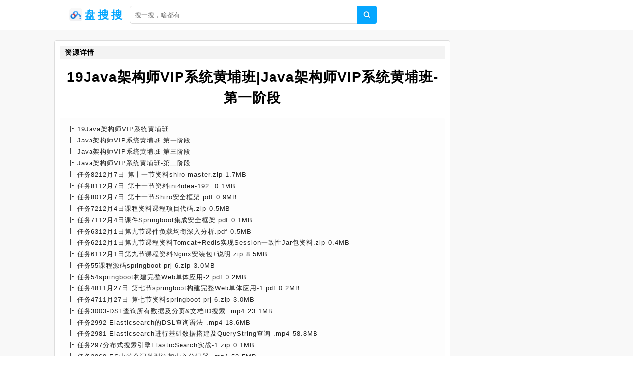

--- FILE ---
content_type: text/html;charset=UTF-8
request_url: https://pansou.cc/info/68d5545dc42d26578c2d7e6a43f8747a.html
body_size: 6258
content:
<!DOCTYPE html><html lang="zh-cn"><head><meta charset="utf-8" /><meta content="IE=edge" http-equiv="X-UA-Compatible" /><meta content="width=device-width,initial-scale=1" name="viewport" /><title>19Java架构师VIP系统黄埔班|Java架构师VIP系统黄埔班-第一阶段网盘资源下载 - 盘搜搜</title><meta name="keywords" content="19Java架构师VIP系统黄埔班|Java架构师VIP系统黄埔班-第一阶段,盘搜搜,网盘搜索,网盘搜索引擎,百度云搜索,百度云资源,百度网盘,云盘搜索,网盘下载" /><meta name="description" content="网盘资源列表[19Java架构师VIP系统黄埔班] [Java架构师VIP系统黄埔班-第一阶段] [Java架构师VIP系统黄埔班-第三阶段] [Java架构师VIP系统黄埔班-第二阶段] [任务8212月7日 第十一节资料shiro-master.zip 1.7 MB] [任务8112月7日 第十一节资料ini4idea-192. 0.1 MB] - 盘搜搜" /><link href="/static/img/logo.png" rel="icon" /><link href="/static/css/main.css" rel="stylesheet" /><link href="/static/css/info.css" rel="stylesheet" /><script src="/static/js/jquery/1.12.4/jquery.min.js"></script><script src="/static/js/layer/3.5.1/layer.min.js"></script><script src="/static/js/pan.js"></script><style>.recomment a{color:#1f1f1f;}.recomment span{background:#fdfdfd;color:#777;font-size:12px;padding: 3px 5px;}.statement-body{padding-left: 10px;}</style></head><body><div id="app"><div class="app"><div class="header-wrap"><header class="header"><div class="header-inner"><div class="left"><a class="router-link-active" href="/" title="首页"><div class="logo-wrap"><img class="logo" src="/static/img/logo.png" alt="盘搜搜" /><h2>盘搜搜</h2></div></a><div class="form-wrap"><div class="search-form"><input autocomplete="off" class="input" id="keyword" placeholder="搜一搜，啥都有..." type="text" value="" /><a class="search-button"></a></div></div></div></div></header></div><div class="detail-page"><div class="detail-page-inner"><div class="detail-content"><div class="" id="info"><div class="detail-wrap"><h2 class="detail-header"><span>资源详情</span></h2><h1 class="filename">19Java架构师VIP系统黄埔班|Java架构师VIP系统黄埔班-第一阶段</h1><div class="detail-inner-wrap"><div class="detail-item"><p class="detail-item-wrap"><span class="detail-item-title">19Java架构师VIP系统黄埔班</span></p></div><div class="detail-item"><p class="detail-item-wrap"><span class="detail-item-title">Java架构师VIP系统黄埔班-第一阶段</span></p></div><div class="detail-item"><p class="detail-item-wrap"><span class="detail-item-title">Java架构师VIP系统黄埔班-第三阶段</span></p></div><div class="detail-item"><p class="detail-item-wrap"><span class="detail-item-title">Java架构师VIP系统黄埔班-第二阶段</span></p></div><div class="detail-item"><p class="detail-item-wrap"><span class="detail-item-title">任务8212月7日 第十一节资料shiro-master.zip</span><span> 1.7MB</span></p></div><div class="detail-item"><p class="detail-item-wrap"><span class="detail-item-title">任务8112月7日 第十一节资料ini4idea-192.</span><span> 0.1MB</span></p></div><div class="detail-item"><p class="detail-item-wrap"><span class="detail-item-title">任务8012月7日 第十一节Shiro安全框架.pdf</span><span> 0.9MB</span></p></div><div class="detail-item"><p class="detail-item-wrap"><span class="detail-item-title">任务7212月4日课程资料课程项目代码.zip</span><span> 0.5MB</span></p></div><div class="detail-item"><p class="detail-item-wrap"><span class="detail-item-title">任务7112月4日课件Springboot集成安全框架.pdf</span><span> 0.1MB</span></p></div><div class="detail-item"><p class="detail-item-wrap"><span class="detail-item-title">任务6312月1日第九节课件负载均衡深入分析.pdf</span><span> 0.5MB</span></p></div><div class="detail-item"><p class="detail-item-wrap"><span class="detail-item-title">任务6212月1日第九节课程资料Tomcat+Redis实现Session一致性Jar包资料.zip</span><span> 0.4MB</span></p></div><div class="detail-item"><p class="detail-item-wrap"><span class="detail-item-title">任务6112月1日第九节课程资料Nginx安装包+说明.zip</span><span> 8.5MB</span></p></div><div class="detail-item"><p class="detail-item-wrap"><span class="detail-item-title">任务55课程源码springboot-prj-6.zip</span><span> 3.0MB</span></p></div><div class="detail-item"><p class="detail-item-wrap"><span class="detail-item-title">任务54springboot构建完整Web单体应用-2.pdf</span><span> 0.2MB</span></p></div><div class="detail-item"><p class="detail-item-wrap"><span class="detail-item-title">任务4811月27日 第七节springboot构建完整Web单体应用-1.pdf</span><span> 0.2MB</span></p></div><div class="detail-item"><p class="detail-item-wrap"><span class="detail-item-title">任务4711月27日 第七节资料springboot-prj-6.zip</span><span> 3.0MB</span></p></div><div class="detail-item"><p class="detail-item-wrap"><span class="detail-item-title">任务3003-DSL查询所有数据及分页&amp;文档ID搜索 .mp4</span><span> 23.1MB</span></p></div><div class="detail-item"><p class="detail-item-wrap"><span class="detail-item-title">任务2992-Elasticsearch的DSL查询语法 .mp4</span><span> 18.6MB</span></p></div><div class="detail-item"><p class="detail-item-wrap"><span class="detail-item-title">任务2981-Elasticsearch进行基础数据搭建及QueryString查询 .mp4</span><span> 58.8MB</span></p></div><div class="detail-item"><p class="detail-item-wrap"><span class="detail-item-title">任务297分布式搜索引擎ElasticSearch实战-1.zip</span><span> 0.1MB</span></p></div><div class="detail-item"><p class="detail-item-wrap"><span class="detail-item-title">任务2969-ES中的分词类型添加中文分词器 .mp4</span><span> 52.5MB</span></p></div><div class="detail-item"><p class="detail-item-wrap"><span class="detail-item-title">任务2958-document文档增删改查与乐观锁 .mp4</span><span> 58.3MB</span></p></div><div class="detail-item"><p class="detail-item-wrap"><span class="detail-item-title">任务2947-mappings自定义创建设置与analyze .mp4</span><span> 39.4MB</span></p></div><div class="detail-item"><p class="detail-item-wrap"><span class="detail-item-title">任务2936-索引创建的基本操作 .mp4</span><span> 28.7MB</span></p></div><div class="detail-item"><p class="detail-item-wrap"><span class="detail-item-title">任务2925-界面工具ElasticSearch-Head&amp;Kibana使用 .mp4</span><span> 40.6MB</span></p></div><div class="detail-item"><p class="detail-item-wrap"><span class="detail-item-title">任务2914-ElasticSearch单机部署安装 .mp4</span><span> 51.8MB</span></p></div><div class="detail-item"><p class="detail-item-wrap"><span class="detail-item-title">任务2903-什么是倒排索引 .mp4</span><span> 29.1MB</span></p></div><div class="detail-item"><p class="detail-item-wrap"><span class="detail-item-title">任务2892-ElastchSearch核心术语学习 .mp4</span><span> 25.5MB</span></p></div><div class="detail-item"><p class="detail-item-wrap"><span class="detail-item-title">任务2881-什么是分布式搜索引擎&amp;搜索引擎对比选型分析 .mp4</span><span> 48.0MB</span></p></div><div class="detail-item"><p class="detail-item-wrap"><span class="detail-item-title">任务2872月12日 第34节 分布式缓存Redis应用实战-4.zip</span><span> 0.1MB</span></p></div><div class="detail-item"><p class="detail-item-wrap"><span class="detail-item-title">任务2866-Redis课程内容分析总结 .mp4</span><span> 85.4MB</span></p></div><div class="detail-item"><p class="detail-item-wrap"><span class="detail-item-title">任务2855-Redisson实现分布式锁机制 .mp4</span><span> 27.3MB</span></p></div><div class="detail-item"><p class="detail-item-wrap"><span class="detail-item-title">任务2844-Redis雪崩解决方案 .mp4</span><span> 18.1MB</span></p></div><div class="detail-item"><p class="detail-item-wrap"><span class="detail-item-title">任务2833-Redis缓存穿透解决方案&amp;布隆过滤器 .mp4</span><span> 158.0MB</span></p></div><div class="detail-item"><p class="detail-item-wrap"><span class="detail-item-title">任务2822-Redis性能监控 .mp4</span><span> 20.1MB</span></p></div><div class="detail-item"><p class="detail-item-wrap"><span class="detail-item-title">任务2811-Redis-Cluster常用命令使用 .mp4</span><span> 48.3MB</span></p></div><div class="detail-item"><p class="detail-item-wrap"><span class="detail-item-title">任务2802月9日 第33节 分布式缓存Redis应用实战-3.zip</span><span> 0.5MB</span></p></div><div class="detail-item"><p class="detail-item-wrap"><span class="detail-item-title">任务2796-Redis分布式集群深入解析 .mp4</span><span> 247.7MB</span></p></div><div class="detail-item"><p class="detail-item-wrap"><span class="detail-item-title">任务2784-Redis实现哨兵服务-2 .mp4</span><span> 93.6MB</span></p></div><div class="detail-item"><p class="detail-item-wrap"><span class="detail-item-title">任务2773-Redis实现哨兵服务-1 .mp4</span><span> 92.3MB</span></p></div><div class="detail-item"><p class="detail-item-wrap"><span class="detail-item-title">任务2762-Reids内存缓存过期机制 .mp4</span><span> 39.0MB</span></p></div><div class="detail-item"><p class="detail-item-wrap"><span class="detail-item-title">任务2751-springboot实现Redis系统事件订阅 .mp4</span><span> 38.4MB</span></p></div><div class="detail-item"><p class="detail-item-wrap"><span class="detail-item-title">任务2742月8日 第32节 分布式缓存Redis应用实战-2.zip</span><span> 0.1MB</span></p></div><div class="detail-item"><p class="detail-item-wrap"><span class="detail-item-title">任务2735-Redis主从架构分析实现 .mp4</span><span> 69.8MB</span></p></div><div class="detail-item"><p class="detail-item-wrap"><span class="detail-item-title">任务2724-Redis内部事件订阅机制&amp;持久化AOF解析 .mp4</span><span> 147.6MB</span></p></div><div class="detail-item"><p class="detail-item-wrap"><span class="detail-item-title">任务2713-Redis事务&amp;乐观锁机制分析 .mp4</span><span> 47.8MB</span></p></div><div class="detail-item"><p class="detail-item-wrap"><span class="detail-item-title">任务2702-Redis高级数据类型Hyperloglog详解 .mp4</span><span> 22.8MB</span></p></div><div class="detail-item"><p class="detail-item-wrap"><span class="detail-item-title">任务2691-Redis高级数据类型GEO详解 .mp4</span><span> 74.7MB</span></p></div><div class="detail-item"><p class="detail-item-wrap"><span class="detail-item-title">任务2682月5日 第30节 分布式缓存Redis应用实战-1.zip</span><span> 0.1MB</span></p></div><div class="detail-item"><p class="detail-item-wrap"><span class="detail-item-title">任务2676-Redis持久化之RDB详解 .mp4</span><span> 63.8MB</span></p></div><div class="detail-item"><p class="detail-item-wrap"><span class="detail-item-title">任务2665-Redis线程模型&amp;发布订阅机制 .mp4</span><span> 45.4MB</span></p></div><div class="detail-item"><p class="detail-item-wrap"><span class="detail-item-title">任务2654-Redis操作hash-list-set-zset类型数据 .mp4</span><span> 78.5MB</span></p></div><div class="detail-item"><p class="detail-item-wrap"><span class="detail-item-title">任务2643-Redis操作string类型数据 .mp4</span><span> 56.9MB</span></p></div><div class="detail-item"><p class="detail-item-wrap"><span class="detail-item-title">任务2632-Redis单机安装详解 .mp4</span><span> 41.7MB</span></p></div><div class="detail-item"><p class="detail-item-wrap"><span class="detail-item-title">任务2621-分布缓存NoSQL选型分析 .mp4</span><span> 24.4MB</span></p></div><div class="detail-item"><p class="detail-item-wrap"><span class="detail-item-title">任务2611月20日 第30节 zookeeper实现分布式锁&amp;后台管理系统搭建.zip</span><span> 0.1MB</span></p></div><div class="detail-item"><p class="detail-item-wrap"><span class="detail-item-title">任务2606-FastDFS集群搭建&amp;Springboot整合 .mp4</span><span> 225.3MB</span></p></div><div class="detail-item"><p class="detail-item-wrap"><span class="detail-item-title">任务2595-产品管理业务代码实现 .mp4</span><span> 61.1MB</span></p></div><div class="detail-item"><p class="detail-item-wrap"><span class="detail-item-title">任务2584-后台管理系统架构设计 .mp4</span><span> 26.4MB</span></p></div><div class="detail-item"><p class="detail-item-wrap"><span class="detail-item-title">任务2573-zookeeper业务代码实现分布式锁 .mp4</span><span> 97.6MB</span></p></div><div class="detail-item"><p class="detail-item-wrap"><span class="detail-item-title">任务2562-zookeeper实现分布式锁原理 .mp4</span><span> 13.0MB</span></p></div><div class="detail-item"><p class="detail-item-wrap"><span class="detail-item-title">任务2551-zookeeper内部结构 .mp4</span><span> 58.1MB</span></p></div><div class="detail-item"><p class="detail-item-wrap"><span class="detail-item-title">任务254Dubbo集成&amp;分布式锁实现.zip</span><span> 0.1MB</span></p></div><div class="detail-item"><p class="detail-item-wrap"><span class="detail-item-title">任务2535-分布式场景下的锁机制 .mp4</span><span> 90.4MB</span></p></div><div class="detail-item"><p class="detail-item-wrap"><span class="detail-item-title">任务2524-单应用场景下的锁机制 .mp4</span><span> 124.2MB</span></p></div><div class="detail-item"><p class="detail-item-wrap"><span class="detail-item-title">任务2513-Dubbo服务化配置最佳实践 .mp4</span><span> 21.7MB</span></p></div><div class="detail-item"><p class="detail-item-wrap"><span class="detail-item-title">任务2502集成Dubbo的其他方式 group聚合应用 .mp4</span><span> 119.1MB</span></p></div><div class="detail-item"><p class="detail-item-wrap"><span class="detail-item-title">任务2491-Dubbo启用高速序列化 .mp4</span><span> 90.6MB</span></p></div><div class="detail-item"><p class="detail-item-wrap"><span class="detail-item-title">任务248分布式架构实践使用Dubbo实现服务治理.zip</span><span> 1.0MB</span></p></div><div class="detail-item"><p class="detail-item-wrap"><span class="detail-item-title">任务247分布式架构实践使用Dubbo实现服务治理 .mp4</span><span> 540.5MB</span></p></div><div class="detail-item"><p class="detail-item-wrap"><span class="detail-item-title">任务2464-数据库逆向工程&amp;系统分布式架构设计 .mp4</span><span> 212.7MB</span></p></div><div class="detail-item"><p class="detail-item-wrap"><span class="detail-item-title">任务2453-统一接口及及日志数据返回 .mp4</span><span> 47.2MB</span></p></div><div class="detail-item"><p class="detail-item-wrap"><span class="detail-item-title">任务2442-系统数据库结构分析及工具使用 .mp4</span><span> 60.9MB</span></p></div><div class="detail-item"><p class="detail-item-wrap"><span class="detail-item-title">任务2431-系统技术栈及工程规划 .mp4</span><span> 179.2MB</span></p></div><div class="detail-item"><p class="detail-item-wrap"><span class="detail-item-title">任务2421月12日 第27节代码.rar</span><span> 6.7MB</span></p></div><div class="detail-item"><p class="detail-item-wrap"><span class="detail-item-title">任务2411月11日 第26节 笔记.rar</span><span> 1.1MB</span></p></div><div class="detail-item"><p class="detail-item-wrap"><span class="detail-item-title">任务2406几天所有知识点的回顾 .mp4</span><span> 30.2MB</span></p></div><div class="detail-item"><p class="detail-item-wrap"><span class="detail-item-title">任务2395前端后分离开发页面获取数据并渲染 .mp4</span><span> 133.2MB</span></p></div><div class="detail-item"><p class="detail-item-wrap"><span class="detail-item-title">任务2384后端路由编写 .mp4</span><span> 50.4MB</span></p></div><div class="detail-item"><p class="detail-item-wrap"><span class="detail-item-title">任务2373后台项目前端工程搭建 .mp4</span><span> 94.8MB</span></p></div><div class="detail-item"><p class="detail-item-wrap"><span class="detail-item-title">任务2362element-UI详细使用流程 .mp4</span><span> 136.9MB</span></p></div><div class="detail-item"><p class="detail-item-wrap"><span class="detail-item-title">任务2351axios前端请求获取数据 .mp4</span><span> 38.4MB</span></p></div><div class="detail-item"><p class="detail-item-wrap"><span class="detail-item-title">任务2341月8日 第25节课课件笔记项目微服务框架搭建.pdf</span><span> 0.8MB</span></p></div><div class="detail-item"><p class="detail-item-wrap"><span class="detail-item-title">任务2331月8日 第二十五节 mall.sql</span><span> 0.1MB</span></p></div><div class="detail-item"><p class="detail-item-wrap"><span class="detail-item-title">任务2321月8日 第二十五节 icodingmall.rar</span><span> 0.2MB</span></p></div><div class="detail-item"><p class="detail-item-wrap"><span class="detail-item-title">任务2319统一日志处理 .mp4</span><span> 61.7MB</span></p></div><div class="detail-item"><p class="detail-item-wrap"><span class="detail-item-title">任务2308自定义异常处理 .mp4</span><span> 25.7MB</span></p></div><div class="detail-item"><p class="detail-item-wrap"><span class="detail-item-title">任务2297统一异常处理 .mp4</span><span> 34.0MB</span></p></div><div class="detail-item"><p class="detail-item-wrap"><span class="detail-item-title">任务2286新增和修改业务标准实现 .mp4</span><span> 44.5MB</span></p></div><div class="detail-item"><p class="detail-item-wrap"><span class="detail-item-title">任务2275分页业务代码实现 .mp4</span><span> 78.0MB</span></p></div><div class="detail-item"><p class="detail-item-wrap"><span class="detail-item-title">任务2264统一结果返回对象 .mp4</span><span> 54.2MB</span></p></div><div class="detail-item"><p class="detail-item-wrap"><span class="detail-item-title">任务2253前后端联调利器Swagger .mp4</span><span> 65.4MB</span></p></div><div class="detail-item"><p class="detail-item-wrap"><span class="detail-item-title">任务2242配置代码生成器快速编写业务 .mp4</span><span> 155.3MB</span></p></div><div class="detail-item"><p class="detail-item-wrap"><span class="detail-item-title">任务2231后端基础框架框架搭建 .mp4</span><span> 61.4MB</span></p></div><div class="detail-item"><p class="detail-item-wrap"><span class="detail-item-title">任务2221月5日第24节 代码.zip</span><span> 0.1MB</span></p></div><div class="detail-item"><p class="detail-item-wrap"><span class="detail-item-title">任务2211月5日第24节CodingMyBatis-Plus.pdf</span><span> 0.8MB</span></p></div><div class="detail-item"><p class="detail-item-wrap"><span class="detail-item-title">任务2208万能条件查询器 .mp4</span><span> 70.3MB</span></p></div><div class="detail-item"><p class="detail-item-wrap"><span class="detail-item-title">任务2197性能分析插件排除慢SQL .mp4</span><span> 29.3MB</span></p></div><div class="detail-item"><p class="detail-item-wrap"><span class="detail-item-title">任务2186删除操作以及逻辑删除 .mp4</span><span> 41.4MB</span></p></div><div class="detail-item"><p class="detail-item-wrap"><span class="detail-item-title">任务2175查询操作及分页实现 .mp4</span><span> 66.4MB</span></p></div><div class="detail-item"><p class="detail-item-wrap"><span class="detail-item-title">任务2164乐观锁及MP乐观锁插件测试 .mp4</span><span> 60.1MB</span></p></div><div class="detail-item"><p class="detail-item-wrap"><span class="detail-item-title">任务2153更新及自动填充策略 .mp4</span><span> 74.2MB</span></p></div><div class="detail-item"><p class="detail-item-wrap"><span class="detail-item-title">任务2142插入之主键生成策略 .mp4</span><span> 54.2MB</span></p></div><div class="detail-item"><p class="detail-item-wrap"><span class="detail-item-title">任务2131Mybatis-plus快速入门 .mp4</span><span> 69.8MB</span></p></div></div></div><div class="resource-info"><span class="meta-item"><span class="label">文件大小:</span><span>5.4GB</span></span><span class="meta-item"><span class="label">时间:</span><span>2023-01-10</span></span><a class="meta-item report" href="#"><span class="label" style="color:#1f1f1f;">举报资源</span></a></div><div class="resource-meta"><span class="meta-item copy-item"><span class="label">提取密码</span><span id="pwd">awsl</span> <span class="copy" id="copy-pwd">点击复制</span></span><span class="tip" style="display:none;">提取码复制成功</span></div><div class="check-wrap"><p class="result-tip"><span class="valid">网盘链接有效，可以访问</span></p></div><div class="button-wrap"><a class="button" rel="nofollow" target="_blank" href="/goto/68d5545dc42d26578c2d7e6a43f8747a.html">前往百度网盘下载</a><a class="button2" href="javascript:void(0)" id="pay-button">打赏支持</a></div></div><div id="statement"><h2>推荐资源</h2><div class="statement-body"><div class="recomment"> <img class="filetype" style="width:15px;" src="/static/icon/dir.png" /> <a href="/info/8dd5fe3de84384cea1ca16834b5ff81b.html">Java架构师VIP系统黄埔班|Java架构师VIP系统黄埔班-第一阶段 300课时</a> <span>5.4GB</span></div><div class="recomment"> <img class="filetype" style="width:15px;" src="/static/icon/dir.png" /> <a href="/info/cdb53111ac648def422698ef0e9f8eca.html">NO.7591|Java架构师VIP系统黄埔班</a> <span>5.4GB</span></div><div class="recomment"> <img class="filetype" style="width:15px;" src="/static/icon/dir.png" /> <a href="/info/bde5d9be20fe37bb6b8d22db24951d1b.html">183-艾编程-Java架构师VIP系统黄埔班</a> <span>38.8GB</span></div><div class="recomment"> <img class="filetype" style="width:15px;" src="/static/icon/dir.png" /> <a href="/info/6e65e57c184b53f69b42975264b1c19b.html">艾编程-Java高级架构师VIP系统课黄埔飞天班</a> <span>3.9GB</span></div><div class="recomment"> <img class="filetype" style="width:15px;" src="/static/icon/dir.png" /> <a href="/info/5c25ca02da7d71b7dade3a314e43923a.html">rk0809-艾编程教育Java架构师VIP系统黄埔班</a> <span>7.0GB</span></div><div class="recomment"> <img class="filetype" style="width:15px;" src="/static/icon/dir.png" /> <a href="/info/7fc2978bc1e1eba21d805f41f9116d5f.html">Java架构师03</a> <span>29.2GB</span></div><div class="recomment"> <img class="filetype" style="width:15px;" src="/static/icon/dir.png" /> <a href="/info/2fa5163007ad5f34506d7b6ff1477719.html">高级系统架构师全套|1.24年vip系统架构师2024-持续更新-已调整</a> <span>99.2MB</span></div><div class="recomment"> <img class="filetype" style="width:15px;" src="/static/icon/dir.png" /> <a href="/info/dab66572e2c3e05659e72f861e2b1d28.html">鲁班java架构师VIP2019第一期</a> <span>72.0GB</span></div><div class="recomment"> <img class="filetype" style="width:15px;" src="/static/icon/dir.png" /> <a href="/info/3835c568cc9bb5354e30c9c0f5752bd5.html">架构师之java技术书籍</a> <span>1014.0MB</span></div><div class="recomment"> <img class="filetype" style="width:15px;" src="/static/icon/dir.png" /> <a href="/info/85d5357263f15c9faf54f99fc843a90a.html">马士兵VIP课程Java高级互联网架构师马士兵教育精英一班</a> <span>70.9GB</span></div><div class="recomment"> <img class="filetype" style="width:15px;" src="/static/icon/dir.png" /> <a href="/info/99d514fc0d918bc101086896ac8edb5a.html">亨学Java互联网架构师系统进阶课程三期VIP</a> <span>3.8GB</span></div><div class="recomment"> <img class="filetype" style="width:15px;" src="/static/icon/dir.png" /> <a href="/info/f4f5f5b6b36448bfc9b3ece6da68f5aa.html">咕泡-JAVA架构师VIP课程第二期完整版</a> <span>29.6MB</span></div><div class="recomment"> <img class="filetype" style="width:15px;" src="/static/icon/dir.png" /> <a href="/info/19156b32b158adbfd61c0b91d4f1839c.html">软件考试|系统架构师希赛视屏|系统架构设计师视频</a> <span>125.3GB</span></div><div class="recomment"> <img class="filetype" style="width:15px;" src="/static/icon/dir.png" /> <a href="/info/8d95ecb0129be431ddd77215f3669d8b.html">010Java架构-黑马-Java架构师实战训练营第4期</a> <span>21.2GB</span></div><div class="recomment"> <img class="filetype" style="width:15px;" src="/static/icon/dir.png" /> <a href="/info/958a1bde11ac67e24835305794059294.html">蚂蚁金服JAVA微服架构师课程</a> <span>58.1GB</span></div><div class="recomment"> <img class="filetype" style="width:15px;" src="/static/icon/dir.png" /> <a href="/info/1115a423c9c3650c44045f72acf216da.html">Vip 第二版系统架构师2024-持续更新</a> <span>1001.2MB</span></div><div class="recomment"> <img class="filetype" style="width:15px;" src="/static/icon/dir.png" /> <a href="/info/6b058f89d124d33c9bc9ed423ffb39f9.html">18狂野架构师|狂野架构师资料|狂野架构师3期</a> <span>33.2GB</span></div><div class="recomment"> <img class="filetype" style="width:15px;" src="/static/icon/dir.png" /> <a href="/info/d7353eea80fa375ce27794ee2efda16b.html">尼恩|《尼恩Java硬核架构视频》史上最为硬核的Java架构班来自40岁一线老架构师尼恩</a> <span>687.3MB</span></div></div></div><div id="statement"><h2>使用说明</h2><div class="statement-body"><p><span>《19Java架构师VIP系统黄埔班|Java架构师VIP系统黄埔班-第一阶段》</span>来源于网盘资源爬虫采集。<span>盘搜搜</span>不复制、传播、储存任何网盘资源，也不提供资源下载服务，链接会跳转至百度网盘，资源的安全性与有效性请您自行辨别。</p></div></div></div></div></div></div><footer class="footer"><div class="copyright-wrap"><p>@2010 - 2022 <a href="/" title="首页">盘搜搜</a><a href="/sitemap.xml" title="网站地图">网站地图</a></p><p><span class="em">友链：</span><a class="friend-link" href="https://bing.com" target="_blank">必应</a><a class="friend-link" href="https://cn.bing.com" target="_blank">必应中国</a><a class="friend-link" href="https://www.baidu.com" target="_blank">百度</a><a class="friend-link2" href="https://www.xuebapan.com" target="_blank" title="学霸盘">学霸盘</a><a class="friend-link2" href="https://aliso.cc" target="_blank" title="阿里云盘搜索引擎">阿里搜</a><a class="friend-link2" href="https://yhdm33.com" target="_blank" title="樱花动漫">樱花动漫</a><a class="friend-link2" href="http://xunlei8.org" target="_blank" title="迅雷电影天堂">迅雷电影天堂</a><a class="friend-link2" href="https://cilishenqi.top" target="_blank" title="磁力搜索神器">磁力搜索神器</a><a class="friend-link2" href="https://tt.ttcl.icu" target="_blank" title="天堂磁力">天堂磁力</a><a class="friend-link2" href="https://8.210.117.39" target="_blank" title="BT蚂蚁磁力">BT蚂蚁磁力</a></p></div><script>$(function(){$(".search-button").click(function(e){Pan.search($("#keyword").val());});$("#keyword").keypress(function(e){if( event.keyCode == "13" ){Pan.search($("#keyword").val());}});Pan.collect();});</script><script src="//js.users.51.la/21502857.js" type="text/javascript"></script><script src="https://www.googletagmanager.com/gtag/js?id=UA-198130079-11"></script>    <script>window.dataLayer = window.dataLayer || [];      function gtag(){dataLayer.push(arguments);}      gtag('js', new Date());      gtag('config', 'UA-198130079-11');</script></footer></div><script src="/static/js/clipboard.js/2.0.9/clipboard.min.js"></script><script type="text/javascript">$(function(){new ClipboardJS('#copy-pwd', {text:function(trigger){return $('#pwd').text();}}).on('success',function(e){$(".tip").fadeIn()})});</script></body></html>

--- FILE ---
content_type: application/javascript;charset=utf-8
request_url: https://pansou.cc/static/js/pan.js
body_size: 492
content:
var Pan = {};
Pan.search = function(word){
	if( word ){
		location.href = "/s/" + word +  "-1.html";
	}
};

Pan.collect = function(){
	var cache = window["sessionStorage"] != null ?  sessionStorage : {"setItem":function(){},"getItem":function(){}};
	if( location.pathname.includes("/s/") ){
		var word = decodeURIComponent(location.pathname.match(/s\/(.+?)-/)[1]).trim();
		if( word && word.length < 10 && !cache.getItem(word)){
			var src = "/collect.gif?word=" + word;
			$("<img src='" + src + "' width='0' height='0'/>").appendTo("body");
		}
		cache.setItem(word, "1"); 
	}
};

Pan.pay = function(){
	if( navigator.userAgent.match(/(iphone|ipad|android|mobile|samsung)/gi) ){
		location.href = "/pay.html?type=mobile";
	}else{
		var frame_area = ["400px", "400px"];
	    var url = "/pay.html?type=pc";
		layer.open({type:2,title: "打赏支持",shadeClose:true,area: frame_area,content: url,end: function(){}});
	}
};

$(function(){
	$("#pay-button").click(function(){
		Pan.pay();
	});
});